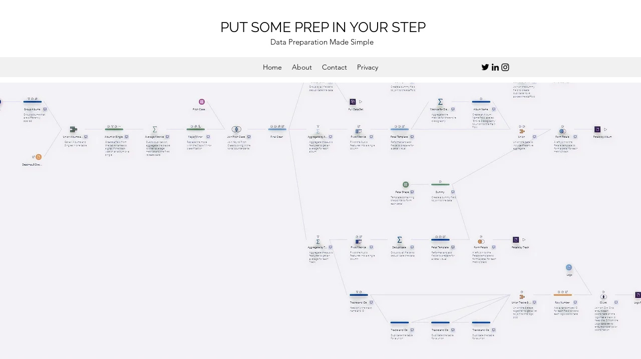

--- FILE ---
content_type: text/html; charset=utf-8
request_url: https://www.google.com/recaptcha/api2/aframe
body_size: 265
content:
<!DOCTYPE HTML><html><head><meta http-equiv="content-type" content="text/html; charset=UTF-8"></head><body><script nonce="lPlVmLtXTYc-cUp61i8WMA">/** Anti-fraud and anti-abuse applications only. See google.com/recaptcha */ try{var clients={'sodar':'https://pagead2.googlesyndication.com/pagead/sodar?'};window.addEventListener("message",function(a){try{if(a.source===window.parent){var b=JSON.parse(a.data);var c=clients[b['id']];if(c){var d=document.createElement('img');d.src=c+b['params']+'&rc='+(localStorage.getItem("rc::a")?sessionStorage.getItem("rc::b"):"");window.document.body.appendChild(d);sessionStorage.setItem("rc::e",parseInt(sessionStorage.getItem("rc::e")||0)+1);localStorage.setItem("rc::h",'1766172074237');}}}catch(b){}});window.parent.postMessage("_grecaptcha_ready", "*");}catch(b){}</script></body></html>